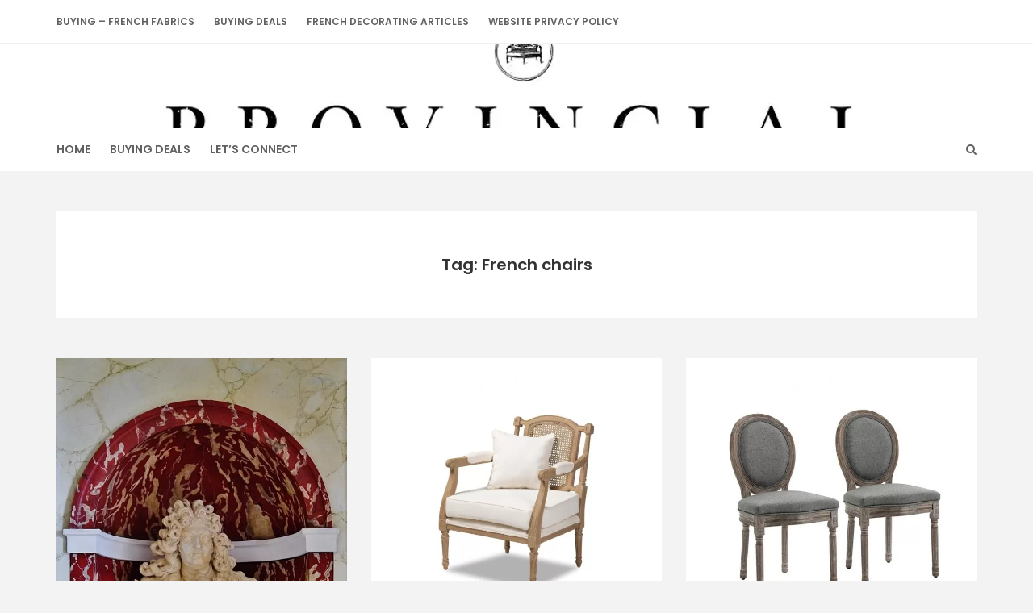

--- FILE ---
content_type: text/html; charset=UTF-8
request_url: https://thefrenchprovincialfurniture.com/tag/french-chairs
body_size: 52643
content:
<!DOCTYPE html>
<html lang="en-US">
<head>

<meta http-equiv="Content-Type" content="text/html; charset=UTF-8" />
<meta name="viewport" content="width=device-width, initial-scale=1.0, maximum-scale=1.2, user-scalable=yes" />

<title>French chairs</title>
<meta name='robots' content='max-image-preview:large' />
<link rel='dns-prefetch' href='//fonts.googleapis.com' />
<link rel="alternate" type="application/rss+xml" title=" &raquo; Feed" href="https://thefrenchprovincialfurniture.com/feed" />
<link rel="alternate" type="application/rss+xml" title=" &raquo; Comments Feed" href="https://thefrenchprovincialfurniture.com/comments/feed" />
<link rel="alternate" type="application/rss+xml" title=" &raquo; French chairs Tag Feed" href="https://thefrenchprovincialfurniture.com/tag/french-chairs/feed" />
<style id='wp-img-auto-sizes-contain-inline-css' type='text/css'>
img:is([sizes=auto i],[sizes^="auto," i]){contain-intrinsic-size:3000px 1500px}
/*# sourceURL=wp-img-auto-sizes-contain-inline-css */
</style>
<style id='wp-emoji-styles-inline-css' type='text/css'>

	img.wp-smiley, img.emoji {
		display: inline !important;
		border: none !important;
		box-shadow: none !important;
		height: 1em !important;
		width: 1em !important;
		margin: 0 0.07em !important;
		vertical-align: -0.1em !important;
		background: none !important;
		padding: 0 !important;
	}
/*# sourceURL=wp-emoji-styles-inline-css */
</style>
<style id='wp-block-library-inline-css' type='text/css'>
:root{--wp-block-synced-color:#7a00df;--wp-block-synced-color--rgb:122,0,223;--wp-bound-block-color:var(--wp-block-synced-color);--wp-editor-canvas-background:#ddd;--wp-admin-theme-color:#007cba;--wp-admin-theme-color--rgb:0,124,186;--wp-admin-theme-color-darker-10:#006ba1;--wp-admin-theme-color-darker-10--rgb:0,107,160.5;--wp-admin-theme-color-darker-20:#005a87;--wp-admin-theme-color-darker-20--rgb:0,90,135;--wp-admin-border-width-focus:2px}@media (min-resolution:192dpi){:root{--wp-admin-border-width-focus:1.5px}}.wp-element-button{cursor:pointer}:root .has-very-light-gray-background-color{background-color:#eee}:root .has-very-dark-gray-background-color{background-color:#313131}:root .has-very-light-gray-color{color:#eee}:root .has-very-dark-gray-color{color:#313131}:root .has-vivid-green-cyan-to-vivid-cyan-blue-gradient-background{background:linear-gradient(135deg,#00d084,#0693e3)}:root .has-purple-crush-gradient-background{background:linear-gradient(135deg,#34e2e4,#4721fb 50%,#ab1dfe)}:root .has-hazy-dawn-gradient-background{background:linear-gradient(135deg,#faaca8,#dad0ec)}:root .has-subdued-olive-gradient-background{background:linear-gradient(135deg,#fafae1,#67a671)}:root .has-atomic-cream-gradient-background{background:linear-gradient(135deg,#fdd79a,#004a59)}:root .has-nightshade-gradient-background{background:linear-gradient(135deg,#330968,#31cdcf)}:root .has-midnight-gradient-background{background:linear-gradient(135deg,#020381,#2874fc)}:root{--wp--preset--font-size--normal:16px;--wp--preset--font-size--huge:42px}.has-regular-font-size{font-size:1em}.has-larger-font-size{font-size:2.625em}.has-normal-font-size{font-size:var(--wp--preset--font-size--normal)}.has-huge-font-size{font-size:var(--wp--preset--font-size--huge)}.has-text-align-center{text-align:center}.has-text-align-left{text-align:left}.has-text-align-right{text-align:right}.has-fit-text{white-space:nowrap!important}#end-resizable-editor-section{display:none}.aligncenter{clear:both}.items-justified-left{justify-content:flex-start}.items-justified-center{justify-content:center}.items-justified-right{justify-content:flex-end}.items-justified-space-between{justify-content:space-between}.screen-reader-text{border:0;clip-path:inset(50%);height:1px;margin:-1px;overflow:hidden;padding:0;position:absolute;width:1px;word-wrap:normal!important}.screen-reader-text:focus{background-color:#ddd;clip-path:none;color:#444;display:block;font-size:1em;height:auto;left:5px;line-height:normal;padding:15px 23px 14px;text-decoration:none;top:5px;width:auto;z-index:100000}html :where(.has-border-color){border-style:solid}html :where([style*=border-top-color]){border-top-style:solid}html :where([style*=border-right-color]){border-right-style:solid}html :where([style*=border-bottom-color]){border-bottom-style:solid}html :where([style*=border-left-color]){border-left-style:solid}html :where([style*=border-width]){border-style:solid}html :where([style*=border-top-width]){border-top-style:solid}html :where([style*=border-right-width]){border-right-style:solid}html :where([style*=border-bottom-width]){border-bottom-style:solid}html :where([style*=border-left-width]){border-left-style:solid}html :where(img[class*=wp-image-]){height:auto;max-width:100%}:where(figure){margin:0 0 1em}html :where(.is-position-sticky){--wp-admin--admin-bar--position-offset:var(--wp-admin--admin-bar--height,0px)}@media screen and (max-width:600px){html :where(.is-position-sticky){--wp-admin--admin-bar--position-offset:0px}}

/*# sourceURL=wp-block-library-inline-css */
</style><style id='global-styles-inline-css' type='text/css'>
:root{--wp--preset--aspect-ratio--square: 1;--wp--preset--aspect-ratio--4-3: 4/3;--wp--preset--aspect-ratio--3-4: 3/4;--wp--preset--aspect-ratio--3-2: 3/2;--wp--preset--aspect-ratio--2-3: 2/3;--wp--preset--aspect-ratio--16-9: 16/9;--wp--preset--aspect-ratio--9-16: 9/16;--wp--preset--color--black: #000000;--wp--preset--color--cyan-bluish-gray: #abb8c3;--wp--preset--color--white: #ffffff;--wp--preset--color--pale-pink: #f78da7;--wp--preset--color--vivid-red: #cf2e2e;--wp--preset--color--luminous-vivid-orange: #ff6900;--wp--preset--color--luminous-vivid-amber: #fcb900;--wp--preset--color--light-green-cyan: #7bdcb5;--wp--preset--color--vivid-green-cyan: #00d084;--wp--preset--color--pale-cyan-blue: #8ed1fc;--wp--preset--color--vivid-cyan-blue: #0693e3;--wp--preset--color--vivid-purple: #9b51e0;--wp--preset--gradient--vivid-cyan-blue-to-vivid-purple: linear-gradient(135deg,rgb(6,147,227) 0%,rgb(155,81,224) 100%);--wp--preset--gradient--light-green-cyan-to-vivid-green-cyan: linear-gradient(135deg,rgb(122,220,180) 0%,rgb(0,208,130) 100%);--wp--preset--gradient--luminous-vivid-amber-to-luminous-vivid-orange: linear-gradient(135deg,rgb(252,185,0) 0%,rgb(255,105,0) 100%);--wp--preset--gradient--luminous-vivid-orange-to-vivid-red: linear-gradient(135deg,rgb(255,105,0) 0%,rgb(207,46,46) 100%);--wp--preset--gradient--very-light-gray-to-cyan-bluish-gray: linear-gradient(135deg,rgb(238,238,238) 0%,rgb(169,184,195) 100%);--wp--preset--gradient--cool-to-warm-spectrum: linear-gradient(135deg,rgb(74,234,220) 0%,rgb(151,120,209) 20%,rgb(207,42,186) 40%,rgb(238,44,130) 60%,rgb(251,105,98) 80%,rgb(254,248,76) 100%);--wp--preset--gradient--blush-light-purple: linear-gradient(135deg,rgb(255,206,236) 0%,rgb(152,150,240) 100%);--wp--preset--gradient--blush-bordeaux: linear-gradient(135deg,rgb(254,205,165) 0%,rgb(254,45,45) 50%,rgb(107,0,62) 100%);--wp--preset--gradient--luminous-dusk: linear-gradient(135deg,rgb(255,203,112) 0%,rgb(199,81,192) 50%,rgb(65,88,208) 100%);--wp--preset--gradient--pale-ocean: linear-gradient(135deg,rgb(255,245,203) 0%,rgb(182,227,212) 50%,rgb(51,167,181) 100%);--wp--preset--gradient--electric-grass: linear-gradient(135deg,rgb(202,248,128) 0%,rgb(113,206,126) 100%);--wp--preset--gradient--midnight: linear-gradient(135deg,rgb(2,3,129) 0%,rgb(40,116,252) 100%);--wp--preset--font-size--small: 13px;--wp--preset--font-size--medium: 20px;--wp--preset--font-size--large: 36px;--wp--preset--font-size--x-large: 42px;--wp--preset--spacing--20: 0.44rem;--wp--preset--spacing--30: 0.67rem;--wp--preset--spacing--40: 1rem;--wp--preset--spacing--50: 1.5rem;--wp--preset--spacing--60: 2.25rem;--wp--preset--spacing--70: 3.38rem;--wp--preset--spacing--80: 5.06rem;--wp--preset--shadow--natural: 6px 6px 9px rgba(0, 0, 0, 0.2);--wp--preset--shadow--deep: 12px 12px 50px rgba(0, 0, 0, 0.4);--wp--preset--shadow--sharp: 6px 6px 0px rgba(0, 0, 0, 0.2);--wp--preset--shadow--outlined: 6px 6px 0px -3px rgb(255, 255, 255), 6px 6px rgb(0, 0, 0);--wp--preset--shadow--crisp: 6px 6px 0px rgb(0, 0, 0);}:where(.is-layout-flex){gap: 0.5em;}:where(.is-layout-grid){gap: 0.5em;}body .is-layout-flex{display: flex;}.is-layout-flex{flex-wrap: wrap;align-items: center;}.is-layout-flex > :is(*, div){margin: 0;}body .is-layout-grid{display: grid;}.is-layout-grid > :is(*, div){margin: 0;}:where(.wp-block-columns.is-layout-flex){gap: 2em;}:where(.wp-block-columns.is-layout-grid){gap: 2em;}:where(.wp-block-post-template.is-layout-flex){gap: 1.25em;}:where(.wp-block-post-template.is-layout-grid){gap: 1.25em;}.has-black-color{color: var(--wp--preset--color--black) !important;}.has-cyan-bluish-gray-color{color: var(--wp--preset--color--cyan-bluish-gray) !important;}.has-white-color{color: var(--wp--preset--color--white) !important;}.has-pale-pink-color{color: var(--wp--preset--color--pale-pink) !important;}.has-vivid-red-color{color: var(--wp--preset--color--vivid-red) !important;}.has-luminous-vivid-orange-color{color: var(--wp--preset--color--luminous-vivid-orange) !important;}.has-luminous-vivid-amber-color{color: var(--wp--preset--color--luminous-vivid-amber) !important;}.has-light-green-cyan-color{color: var(--wp--preset--color--light-green-cyan) !important;}.has-vivid-green-cyan-color{color: var(--wp--preset--color--vivid-green-cyan) !important;}.has-pale-cyan-blue-color{color: var(--wp--preset--color--pale-cyan-blue) !important;}.has-vivid-cyan-blue-color{color: var(--wp--preset--color--vivid-cyan-blue) !important;}.has-vivid-purple-color{color: var(--wp--preset--color--vivid-purple) !important;}.has-black-background-color{background-color: var(--wp--preset--color--black) !important;}.has-cyan-bluish-gray-background-color{background-color: var(--wp--preset--color--cyan-bluish-gray) !important;}.has-white-background-color{background-color: var(--wp--preset--color--white) !important;}.has-pale-pink-background-color{background-color: var(--wp--preset--color--pale-pink) !important;}.has-vivid-red-background-color{background-color: var(--wp--preset--color--vivid-red) !important;}.has-luminous-vivid-orange-background-color{background-color: var(--wp--preset--color--luminous-vivid-orange) !important;}.has-luminous-vivid-amber-background-color{background-color: var(--wp--preset--color--luminous-vivid-amber) !important;}.has-light-green-cyan-background-color{background-color: var(--wp--preset--color--light-green-cyan) !important;}.has-vivid-green-cyan-background-color{background-color: var(--wp--preset--color--vivid-green-cyan) !important;}.has-pale-cyan-blue-background-color{background-color: var(--wp--preset--color--pale-cyan-blue) !important;}.has-vivid-cyan-blue-background-color{background-color: var(--wp--preset--color--vivid-cyan-blue) !important;}.has-vivid-purple-background-color{background-color: var(--wp--preset--color--vivid-purple) !important;}.has-black-border-color{border-color: var(--wp--preset--color--black) !important;}.has-cyan-bluish-gray-border-color{border-color: var(--wp--preset--color--cyan-bluish-gray) !important;}.has-white-border-color{border-color: var(--wp--preset--color--white) !important;}.has-pale-pink-border-color{border-color: var(--wp--preset--color--pale-pink) !important;}.has-vivid-red-border-color{border-color: var(--wp--preset--color--vivid-red) !important;}.has-luminous-vivid-orange-border-color{border-color: var(--wp--preset--color--luminous-vivid-orange) !important;}.has-luminous-vivid-amber-border-color{border-color: var(--wp--preset--color--luminous-vivid-amber) !important;}.has-light-green-cyan-border-color{border-color: var(--wp--preset--color--light-green-cyan) !important;}.has-vivid-green-cyan-border-color{border-color: var(--wp--preset--color--vivid-green-cyan) !important;}.has-pale-cyan-blue-border-color{border-color: var(--wp--preset--color--pale-cyan-blue) !important;}.has-vivid-cyan-blue-border-color{border-color: var(--wp--preset--color--vivid-cyan-blue) !important;}.has-vivid-purple-border-color{border-color: var(--wp--preset--color--vivid-purple) !important;}.has-vivid-cyan-blue-to-vivid-purple-gradient-background{background: var(--wp--preset--gradient--vivid-cyan-blue-to-vivid-purple) !important;}.has-light-green-cyan-to-vivid-green-cyan-gradient-background{background: var(--wp--preset--gradient--light-green-cyan-to-vivid-green-cyan) !important;}.has-luminous-vivid-amber-to-luminous-vivid-orange-gradient-background{background: var(--wp--preset--gradient--luminous-vivid-amber-to-luminous-vivid-orange) !important;}.has-luminous-vivid-orange-to-vivid-red-gradient-background{background: var(--wp--preset--gradient--luminous-vivid-orange-to-vivid-red) !important;}.has-very-light-gray-to-cyan-bluish-gray-gradient-background{background: var(--wp--preset--gradient--very-light-gray-to-cyan-bluish-gray) !important;}.has-cool-to-warm-spectrum-gradient-background{background: var(--wp--preset--gradient--cool-to-warm-spectrum) !important;}.has-blush-light-purple-gradient-background{background: var(--wp--preset--gradient--blush-light-purple) !important;}.has-blush-bordeaux-gradient-background{background: var(--wp--preset--gradient--blush-bordeaux) !important;}.has-luminous-dusk-gradient-background{background: var(--wp--preset--gradient--luminous-dusk) !important;}.has-pale-ocean-gradient-background{background: var(--wp--preset--gradient--pale-ocean) !important;}.has-electric-grass-gradient-background{background: var(--wp--preset--gradient--electric-grass) !important;}.has-midnight-gradient-background{background: var(--wp--preset--gradient--midnight) !important;}.has-small-font-size{font-size: var(--wp--preset--font-size--small) !important;}.has-medium-font-size{font-size: var(--wp--preset--font-size--medium) !important;}.has-large-font-size{font-size: var(--wp--preset--font-size--large) !important;}.has-x-large-font-size{font-size: var(--wp--preset--font-size--x-large) !important;}
/*# sourceURL=global-styles-inline-css */
</style>

<style id='classic-theme-styles-inline-css' type='text/css'>
/*! This file is auto-generated */
.wp-block-button__link{color:#fff;background-color:#32373c;border-radius:9999px;box-shadow:none;text-decoration:none;padding:calc(.667em + 2px) calc(1.333em + 2px);font-size:1.125em}.wp-block-file__button{background:#32373c;color:#fff;text-decoration:none}
/*# sourceURL=/wp-includes/css/classic-themes.min.css */
</style>
<link rel='stylesheet' id='dashicons-css' href='https://thefrenchprovincialfurniture.com/wp-includes/css/dashicons.min.css?ver=b24b581ecff844c3c95220fb01fef5f1' type='text/css' media='all' />
<link rel='stylesheet' id='google-fonts-css' href='https://fonts.googleapis.com/css?family=Cinzel+Decorative%7CPoppins%3A100%2C100i%2C200%2C200i%2C300%2C300i%2C400%2C400i%2C500%2C500i%2C600%2C600i%2C700%2C700i%2C800%2C800i%2C900%2C900i&#038;subset=latin%2Clatin-ext&#038;ver=1.0.0' type='text/css' media='all' />
<link rel='stylesheet' id='bootstrap-css' href='https://thefrenchprovincialfurniture.com/wp-content/themes/savana-lite/assets/css/bootstrap.css?ver=3.3.7' type='text/css' media='all' />
<link rel='stylesheet' id='font-awesome-css' href='https://thefrenchprovincialfurniture.com/wp-content/themes/savana-lite/assets/css/font-awesome.css?ver=4.7.0' type='text/css' media='all' />
<link rel='stylesheet' id='swipebox-css' href='https://thefrenchprovincialfurniture.com/wp-content/themes/savana-lite/assets/css/swipebox.css?ver=1.3.0' type='text/css' media='all' />
<link rel='stylesheet' id='slick-css' href='https://thefrenchprovincialfurniture.com/wp-content/themes/savana-lite/assets/css/slick.css?ver=1.8.0' type='text/css' media='all' />
<link rel='stylesheet' id='savana-lite-style-css' href='https://thefrenchprovincialfurniture.com/wp-content/themes/savana-lite/style.css?ver=b24b581ecff844c3c95220fb01fef5f1' type='text/css' media='all' />
<style id='savana-lite-style-inline-css' type='text/css'>
@media (min-width:1400px){.container{width:1600px}}@media (min-width:1400px){.container.block{width:1590px}}@media (min-width:768px) {.container.grid-container{width:1580px}}
				#logo-wrapper { 
					background-image: url(https://thefrenchprovincialfurniture.com/wp-content/uploads/2020/12/French-Provincial-Banner-1100.jpg);
					-webkit-background-size: cover !important;
					-moz-background-size: cover !important;
					-o-background-size: cover !important;
					background-size: cover !important;
				}
				.post-article a,
				.post-article p,
				.post-article li,
				.post-article address,
				.post-article dd,
				.post-article blockquote,
				.post-article td,
				.post-article th,
				.post-article span,
				.sidebar-area a,
				.sidebar-area p,
				.sidebar-area li,
				.sidebar-area address,
				.sidebar-area dd,
				.sidebar-area blockquote,
				.sidebar-area td,
				.sidebar-area th,
				.sidebar-area span,
				.textwidget { font-size:15px}
/*# sourceURL=savana-lite-style-inline-css */
</style>
<link rel='stylesheet' id='savana-lite-woocommerce-css' href='https://thefrenchprovincialfurniture.com/wp-content/themes/savana-lite/assets/css/savana-lite-woocommerce.css?ver=1.0.0' type='text/css' media='all' />
<link rel='stylesheet' id='savana-lite-black-css' href='https://thefrenchprovincialfurniture.com/wp-content/themes/savana-lite/assets/skins/black.css?ver=1.0.0' type='text/css' media='all' />
<script type="text/javascript" src="https://thefrenchprovincialfurniture.com/wp-content/plugins/open-in-new-window-plugin/open_in_new_window_yes.js" id="oinw_vars-js"></script>
<script type="text/javascript" src="https://thefrenchprovincialfurniture.com/wp-content/plugins/open-in-new-window-plugin/open_in_new_window.js" id="oinw_methods-js"></script>
<script type="text/javascript" src="https://thefrenchprovincialfurniture.com/wp-includes/js/jquery/jquery.min.js?ver=3.7.1" id="jquery-core-js"></script>
<script type="text/javascript" src="https://thefrenchprovincialfurniture.com/wp-includes/js/jquery/jquery-migrate.min.js?ver=3.4.1" id="jquery-migrate-js"></script>
<script type="text/javascript" id="jquery-js-after">
/* <![CDATA[ */
jQuery(document).ready(function() {
	jQuery(".5baf7ac7b74750b876836b38c398d2bb").click(function() {
		jQuery.post(
			"https://thefrenchprovincialfurniture.com/wp-admin/admin-ajax.php", {
				"action": "quick_adsense_onpost_ad_click",
				"quick_adsense_onpost_ad_index": jQuery(this).attr("data-index"),
				"quick_adsense_nonce": "e95f68a676",
			}, function(response) { }
		);
	});
});

//# sourceURL=jquery-js-after
/* ]]> */
</script>
<link rel="EditURI" type="application/rsd+xml" title="RSD" href="https://thefrenchprovincialfurniture.com/xmlrpc.php?rsd" />
<meta name="generator" content="Powered by WPBakery Page Builder - drag and drop page builder for WordPress."/>
<link rel="icon" href="https://thefrenchprovincialfurniture.com/wp-content/uploads/2021/11/Working-Icon-70x70.webp" sizes="32x32" />
<link rel="icon" href="https://thefrenchprovincialfurniture.com/wp-content/uploads/2021/11/Working-Icon.webp" sizes="192x192" />
<link rel="apple-touch-icon" href="https://thefrenchprovincialfurniture.com/wp-content/uploads/2021/11/Working-Icon.webp" />
<meta name="msapplication-TileImage" content="https://thefrenchprovincialfurniture.com/wp-content/uploads/2021/11/Working-Icon.webp" />
<noscript><style> .wpb_animate_when_almost_visible { opacity: 1; }</style></noscript>
</head>

<body class="archive tag tag-french-chairs tag-465 wp-theme-savana-lite wpb-js-composer js-comp-ver-6.9.0 vc_responsive">


<a class="skip-link screen-reader-text" href="#content">Skip to content</a>


        <div id="sidebar-wrapper">
            
            <div id="scroll-sidebar" class="clearfix">
				
                <a class="mobile-navigation" href="#modal-sidebar">
                	<i class="fa fa-times open"></i>
                </a>
                	
                <div class="wrap">
				
                    <div class="mobilemenu-box">
                       
                        <nav id="mobilemenu" class="mobile-menu-1">
							
							<ul id="menu-main-menu" class="menu"><li id="menu-item-12306" class="menu-item menu-item-type-custom menu-item-object-custom menu-item-home menu-item-12306"><a href="http://thefrenchprovincialfurniture.com">HOME</a></li>
<li id="menu-item-12022" class="menu-item menu-item-type-custom menu-item-object-custom menu-item-12022"><a href="http://thefrenchprovincialfurniture.com/buying-deals">BUYING DEALS</a></li>
<li id="menu-item-9278" class="menu-item menu-item-type-custom menu-item-object-custom menu-item-home menu-item-has-children menu-item-9278"><a href="http://thefrenchprovincialfurniture.com">Let&#8217;s Connect</a>
<ul class="sub-menu">
	<li id="menu-item-9324" class="menu-item menu-item-type-custom menu-item-object-custom menu-item-9324"><a href="https://www.pinterest.com/merandadevan/">Meranda On Pinterest</a></li>
	<li id="menu-item-9328" class="menu-item menu-item-type-custom menu-item-object-custom menu-item-9328"><a href="http://hersite.info/">Website &#8211; Her Site</a></li>
	<li id="menu-item-9326" class="menu-item menu-item-type-custom menu-item-object-custom menu-item-9326"><a href="http://theswedishfurniture.com/">Website &#8211; Swedish Furniture</a></li>
	<li id="menu-item-9279" class="menu-item menu-item-type-custom menu-item-object-custom menu-item-9279"><a href="http://whygodreallyexists.com/">Website &#8211; Why God ?</a></li>
	<li id="menu-item-10956" class="menu-item menu-item-type-post_type menu-item-object-page menu-item-10956"><a href="https://thefrenchprovincialfurniture.com/website-privacy-policy">Website Privacy Policy</a></li>
</ul>
</li>
</ul>                            
                        </nav> 
                        
                    </div>
                
				</div>
                
            </div>
        
        </div>
        

<div id="overlay-body"></div>

<div id="wrapper">

	<header id="header-wrapper" >

		
            <div id="header">

                <div class="container">

                    <div class="row">

                        <div class="col-md-12" >

                            <button class="menu-toggle" aria-controls="top-menu" aria-expanded="false" type="button">
                                <span aria-hidden="true">Menu</span>
                                <span class="dashicons" aria-hidden="true"></span>
                            </button>

                            <nav id="top-menu" class="header-menu" >

                                <false class="menu"><ul>
<li class="page_item page-item-11992"><a href="https://thefrenchprovincialfurniture.com/buying-french-fabrics">Buying &#8211; French Fabrics</a></li>
<li class="page_item page-item-11953"><a href="https://thefrenchprovincialfurniture.com/buying-deals">BUYING DEALS</a></li>
<li class="page_item page-item-12061"><a href="https://thefrenchprovincialfurniture.com/french-decorating-articles">French Decorating Articles</a></li>
<li class="page_item page-item-3"><a href="https://thefrenchprovincialfurniture.com/website-privacy-policy">Website Privacy Policy</a></li>
</ul></false>

                            </nav>

                            
                        </div>

                    </div>

                </div>

            </div>

        
        <div id="logo-wrapper">

            <div class="container">

                <div class="row">

                    <div class="col-md-12" >

                        <div id="logo">

                            <a href="https://thefrenchprovincialfurniture.com/" title=""><span></span></a>
                        </div>

                    </div>

                </div>

            </div>

        </div>

        <div id="menu-wrapper">

            <div class="container">

                <div class="row">

                    <div class="col-md-12">

                        <a class="mobile-navigation" href="#modal-sidebar">
                            <i class="fa fa-bars"></i>
                        </a>

                        <button class="menu-toggle" aria-controls="mainmenu" aria-expanded="false" type="button">
                            <span aria-hidden="true">Menu</span>
                            <span class="dashicons" aria-hidden="true"></span>
                        </button>

                        <nav id="mainmenu" class="header-menu" >

                            <ul id="menu-main-menu-1" class="menu"><li class="menu-item menu-item-type-custom menu-item-object-custom menu-item-home menu-item-12306"><a href="http://thefrenchprovincialfurniture.com">HOME</a></li>
<li class="menu-item menu-item-type-custom menu-item-object-custom menu-item-12022"><a href="http://thefrenchprovincialfurniture.com/buying-deals">BUYING DEALS</a></li>
<li class="menu-item menu-item-type-custom menu-item-object-custom menu-item-home menu-item-has-children menu-item-9278"><a href="http://thefrenchprovincialfurniture.com">Let&#8217;s Connect</a>
<ul class="sub-menu">
	<li class="menu-item menu-item-type-custom menu-item-object-custom menu-item-9324"><a href="https://www.pinterest.com/merandadevan/">Meranda On Pinterest</a></li>
	<li class="menu-item menu-item-type-custom menu-item-object-custom menu-item-9328"><a href="http://hersite.info/">Website &#8211; Her Site</a></li>
	<li class="menu-item menu-item-type-custom menu-item-object-custom menu-item-9326"><a href="http://theswedishfurniture.com/">Website &#8211; Swedish Furniture</a></li>
	<li class="menu-item menu-item-type-custom menu-item-object-custom menu-item-9279"><a href="http://whygodreallyexists.com/">Website &#8211; Why God ?</a></li>
	<li class="menu-item menu-item-type-post_type menu-item-object-page menu-item-10956"><a href="https://thefrenchprovincialfurniture.com/website-privacy-policy">Website Privacy Policy</a></li>
</ul>
</li>
</ul>
                        </nav>

                        
							<div class="header-search">
								<a class="open-search-form" href="#search-form"><i class="fa fa-search" aria-hidden="true"></i></a>
								<div class="search-form">    
    <form role="search" method="get" id="header-searchform" action="https://thefrenchprovincialfurniture.com/">
		<input type="text" placeholder="Type here &amp; click enter." name="s" id="header-s" autocomplete="off" />
    </form>
    <a class="close-search-form" href="#close-search-form"><i class="fa fa-times searchform-close-button"></i></a>
    
</div>
							</div>

                        
                    </div>

                </div>

            </div>

        </div>

	</header>
<div id="content" class="container">
	
    <div class='row'>			
			<div class="post-container col-md-12" >
		
				<article class="post-article category">
						
					<h1>Tag: French chairs</h1>
		
				</article>
		
			</div>
	
</div>        
			<div class="row masonry" id="masonry">
                    
                               
                    <div id="post-12649" class="post-12649 post type-post status-publish format-standard has-post-thumbnail hentry category-french-feed category-provincial-antiques tag-french-castle-interiors tag-french-castles tag-french-chairs tag-french-elite-royal-homes tag-french-rooms tag-french-sofas tag-royal-homes-in-france post-container masonry-item col-md-4">
                
                        			
			<div class="pin-container no-overlay">
					
				<img width="435" height="690" src="https://thefrenchprovincialfurniture.com/wp-content/uploads/2022/08/Chateau-De-Chambord-French-Styled-Decorating-20.jpg" class="attachment-savana_lite_blog_thumbnail size-savana_lite_blog_thumbnail wp-post-image" alt="" decoding="async" />                    
			</div>
			
	    
        <div class="post-article">
        
            <h3 class="title page-title"><a href="https://thefrenchprovincialfurniture.com/the-rooms-of-frances-chateau-de-chambord-french-styled-decorating">The Rooms Of France&#8217;s Chateau De Chambord &#8211; French Styled Decorating</a></h3><p><img decoding="async" class="aligncenter size-full wp-image-12652" src="http://thefrenchprovincialfurniture.com/wp-content/uploads/2022/08/Chateau-De-Chambord-French-Styled-Decorating.jpg" alt="" width="900" height="600" srcset="https://thefrenchprovincialfurniture.com/wp-content/uploads/2022/08/Chateau-De-Chambord-French-Styled-Decorating.jpg 900w, https://thefrenchprovincialfurniture.com/wp-content/uploads/2022/08/Chateau-De-Chambord-French-Styled-Decorating-640x427.jpg 640w, https://thefrenchprovincialfurniture.com/wp-content/uploads/2022/08/Chateau-De-Chambord-French-Styled-Decorating-768x512.jpg 768w" sizes="(max-width: 900px) 100vw, 900px" /></p>
<p>Chateau De Chambord attracts many tourists each year, all hoping to catch a glimpse of this remarkable landmark.  The chateau is 2 and a half hours by drive from central Paris.  Located in the heart of the Loire Valley between Sully-sur-Loire and Chalonnes, it is the largest chateau in the region; boasting over 400 rooms and 28 staircases.  Here are some pictures of this marvelous structure taken from wikipedia.</p>
<p><img loading="lazy" decoding="async" class="aligncenter size-full wp-image-12674" src="http://thefrenchprovincialfurniture.com/wp-content/uploads/2022/08/Chateau-De-Chambord-French-Styled-Decorating-19.jpg" alt="" width="852" height="822" srcset="https://thefrenchprovincialfurniture.com/wp-content/uploads/2022/08/Chateau-De-Chambord-French-Styled-Decorating-19.jpg 852w, https://thefrenchprovincialfurniture.com/wp-content/uploads/2022/08/Chateau-De-Chambord-French-Styled-Decorating-19-640x617.jpg 640w, https://thefrenchprovincialfurniture.com/wp-content/uploads/2022/08/Chateau-De-Chambord-French-Styled-Decorating-19-768x741.jpg 768w" sizes="auto, (max-width: 852px) 100vw, 852px" /></p>
<p style="text-align: center;">See more of this beautiful castle here on<a href="https://commons.wikimedia.org/w/index.php?search=Chateau+De+Chambord&amp;title=Special:MediaSearch&amp;go=Go&amp;type=image"> wikipedia</a></p>
<p><img loading="lazy" decoding="async" class="aligncenter wp-image-12672" src="http://thefrenchprovincialfurniture.com/wp-content/uploads/2022/08/Chateau-De-Chambord-French-Styled-Decorating-18.jpg" alt="" width="821" height="352" srcset="https://thefrenchprovincialfurniture.com/wp-content/uploads/2022/08/Chateau-De-Chambord-French-Styled-Decorating-18.jpg 700w, https://thefrenchprovincialfurniture.com/wp-content/uploads/2022/08/Chateau-De-Chambord-French-Styled-Decorating-18-640x274.jpg 640w" sizes="auto, (max-width: 821px) 100vw, 821px" /></p>
<p><img loading="lazy" decoding="async" class="aligncenter size-full wp-image-12671" src="http://thefrenchprovincialfurniture.com/wp-content/uploads/2022/08/Chateau-De-Chambord-French-Styled-Decorating-17.jpg" alt="" width="700" height="500" srcset="https://thefrenchprovincialfurniture.com/wp-content/uploads/2022/08/Chateau-De-Chambord-French-Styled-Decorating-17.jpg 700w, https://thefrenchprovincialfurniture.com/wp-content/uploads/2022/08/Chateau-De-Chambord-French-Styled-Decorating-17-640x457.jpg 640w" sizes="auto, (max-width: 700px) 100vw, 700px" /></p>
<p><img loading="lazy" decoding="async" class="aligncenter size-full wp-image-12668" src="http://thefrenchprovincialfurniture.com/wp-content/uploads/2022/08/Chateau-De-Chambord-French-Styled-Decorating-15.jpg" alt="" width="700" height="500" srcset="https://thefrenchprovincialfurniture.com/wp-content/uploads/2022/08/Chateau-De-Chambord-French-Styled-Decorating-15.jpg 700w, https://thefrenchprovincialfurniture.com/wp-content/uploads/2022/08/Chateau-De-Chambord-French-Styled-Decorating-15-640x457.jpg 640w" sizes="auto, (max-width: 700px) 100vw, 700px" /></p>
<p style="text-align: center;">A finer look at this sofa</p>
<p><img loading="lazy" decoding="async" class="aligncenter wp-image-12659" src="http://thefrenchprovincialfurniture.com/wp-content/uploads/2022/08/Chateau-De-Chambord-French-Styled-Decorating-6.jpg" alt="" width="548" height="704" srcset="https://thefrenchprovincialfurniture.com/wp-content/uploads/2022/08/Chateau-De-Chambord-French-Styled-Decorating-6.jpg 700w, https://thefrenchprovincialfurniture.com/wp-content/uploads/2022/08/Chateau-De-Chambord-French-Styled-Decorating-6-640x823.jpg 640w" sizes="auto, (max-width: 548px) 100vw, 548px" /></p>
<p>&nbsp;</p>
<p style="text-align: center;">Look at the beautiful stone work set off in red around this bust.</p>
<p><img loading="lazy" decoding="async" class="aligncenter wp-image-12660" src="http://thefrenchprovincialfurniture.com/wp-content/uploads/2022/08/Chateau-De-Chambord-French-Styled-Decorating-7.jpg" alt="" width="531" height="683" srcset="https://thefrenchprovincialfurniture.com/wp-content/uploads/2022/08/Chateau-De-Chambord-French-Styled-Decorating-7.jpg 700w, https://thefrenchprovincialfurniture.com/wp-content/uploads/2022/08/Chateau-De-Chambord-French-Styled-Decorating-7-640x823.jpg 640w" sizes="auto, (max-width: 531px) 100vw, 531px" /></p>
<p style="text-align: center;">A beautiful room designed around red, white and fuchsia pink</p>
<p><img loading="lazy" decoding="async" class="aligncenter wp-image-12661" src="http://thefrenchprovincialfurniture.com/wp-content/uploads/2022/08/Chateau-De-Chambord-French-Styled-Decorating-8.jpg" alt="" width="581" height="747" srcset="https://thefrenchprovincialfurniture.com/wp-content/uploads/2022/08/Chateau-De-Chambord-French-Styled-Decorating-8.jpg 700w, https://thefrenchprovincialfurniture.com/wp-content/uploads/2022/08/Chateau-De-Chambord-French-Styled-Decorating-8-640x823.jpg 640w" sizes="auto, (max-width: 581px) 100vw, 581px" /></p>
<p style="text-align: center;">Another angle of this spectacular room.</p>
<p style="text-align: center;">Titled &#8211; The Governors Apartment in Chambord Castle France</p>
<p><img loading="lazy" decoding="async" class="aligncenter size-full wp-image-12662" src="http://thefrenchprovincialfurniture.com/wp-content/uploads/2022/08/Chateau-De-Chambord-French-Styled-Decorating-9.jpg" alt="" width="800" height="500" srcset="https://thefrenchprovincialfurniture.com/wp-content/uploads/2022/08/Chateau-De-Chambord-French-Styled-Decorating-9.jpg 800w, https://thefrenchprovincialfurniture.com/wp-content/uploads/2022/08/Chateau-De-Chambord-French-Styled-Decorating-9-640x400.jpg 640w, https://thefrenchprovincialfurniture.com/wp-content/uploads/2022/08/Chateau-De-Chambord-French-Styled-Decorating-9-768x480.jpg 768w" sizes="auto, (max-width: 800px) 100vw, 800px" /></p>
<p>&nbsp;</p>
<p id="firstHeading" class="firstHeading mw-first-heading" style="text-align: center;">Lush plums and pinks accompany reds in this room designed around this incredible pattern.</p>
<p><img loading="lazy" decoding="async" class="aligncenter wp-image-12663" src="http://thefrenchprovincialfurniture.com/wp-content/uploads/2022/08/Chateau-De-Chambord-French-Styled-Decorating-10.jpg" alt="" width="488" height="628" srcset="https://thefrenchprovincialfurniture.com/wp-content/uploads/2022/08/Chateau-De-Chambord-French-Styled-Decorating-10.jpg 700w, https://thefrenchprovincialfurniture.com/wp-content/uploads/2022/08/Chateau-De-Chambord-French-Styled-Decorating-10-640x823.jpg 640w" sizes="auto, (max-width: 488px) 100vw, 488px" /></p>
<p style="text-align: center;">Maximilien Philippe</p>
<p><img loading="lazy" decoding="async" class="aligncenter wp-image-12664" src="http://thefrenchprovincialfurniture.com/wp-content/uploads/2022/08/Chateau-De-Chambord-French-Styled-Decorating-11.jpg" alt="" width="520" height="669" srcset="https://thefrenchprovincialfurniture.com/wp-content/uploads/2022/08/Chateau-De-Chambord-French-Styled-Decorating-11.jpg 700w, https://thefrenchprovincialfurniture.com/wp-content/uploads/2022/08/Chateau-De-Chambord-French-Styled-Decorating-11-640x823.jpg 640w" sizes="auto, (max-width: 520px) 100vw, 520px" /></p>
<p style="text-align: center;">A beautiful canopy bed dressed in red</p>
<p><img loading="lazy" decoding="async" class="aligncenter wp-image-12665" src="http://thefrenchprovincialfurniture.com/wp-content/uploads/2022/08/Chateau-De-Chambord-French-Styled-Decorating-12.jpg" alt="" width="519" height="667" srcset="https://thefrenchprovincialfurniture.com/wp-content/uploads/2022/08/Chateau-De-Chambord-French-Styled-Decorating-12.jpg 700w, https://thefrenchprovincialfurniture.com/wp-content/uploads/2022/08/Chateau-De-Chambord-French-Styled-Decorating-12-640x823.jpg 640w" sizes="auto, (max-width: 519px) 100vw, 519px" /></p>
<p style="text-align: center;">Checked pattern walls in red, with velvet French chairs</p>
<p><img loading="lazy" decoding="async" class="aligncenter wp-image-12653" src="http://thefrenchprovincialfurniture.com/wp-content/uploads/2022/08/Chateau-De-Chambord-French-Styled-Decorating-1.jpg" alt="" width="770" height="513" srcset="https://thefrenchprovincialfurniture.com/wp-content/uploads/2022/08/Chateau-De-Chambord-French-Styled-Decorating-1.jpg 900w, https://thefrenchprovincialfurniture.com/wp-content/uploads/2022/08/Chateau-De-Chambord-French-Styled-Decorating-1-640x427.jpg 640w, https://thefrenchprovincialfurniture.com/wp-content/uploads/2022/08/Chateau-De-Chambord-French-Styled-Decorating-1-768x512.jpg 768w" sizes="auto, (max-width: 770px) 100vw, 770px" /></p>
<p style="text-align: center;">A room with a beautiful French wall wallpaper.</p>
<p><img loading="lazy" decoding="async" class="aligncenter wp-image-12669" src="http://thefrenchprovincialfurniture.com/wp-content/uploads/2022/08/Chateau-De-Chambord-French-Styled-Decorating-16.jpg" alt="" width="721" height="515" srcset="https://thefrenchprovincialfurniture.com/wp-content/uploads/2022/08/Chateau-De-Chambord-French-Styled-Decorating-16.jpg 700w, https://thefrenchprovincialfurniture.com/wp-content/uploads/2022/08/Chateau-De-Chambord-French-Styled-Decorating-16-640x457.jpg 640w" sizes="auto, (max-width: 721px) 100vw, 721px" /></p>
<p style="text-align: center;">Another view of this room</p>
<p><img loading="lazy" decoding="async" class="aligncenter wp-image-12666" src="http://thefrenchprovincialfurniture.com/wp-content/uploads/2022/08/Chateau-De-Chambord-French-Styled-Decorating-13.jpg" alt="" width="773" height="994" srcset="https://thefrenchprovincialfurniture.com/wp-content/uploads/2022/08/Chateau-De-Chambord-French-Styled-Decorating-13.jpg 700w, https://thefrenchprovincialfurniture.com/wp-content/uploads/2022/08/Chateau-De-Chambord-French-Styled-Decorating-13-640x823.jpg 640w" sizes="auto, (max-width: 773px) 100vw, 773px" /></p>
<p style="text-align: center;">Baroque patterned wallpaper in green with gilt wall paintings.</p>
<p><img loading="lazy" decoding="async" class="aligncenter wp-image-12654" src="http://thefrenchprovincialfurniture.com/wp-content/uploads/2022/08/Chateau-De-Chambord-French-Styled-Decorating-2.jpg" alt="" width="826" height="550" srcset="https://thefrenchprovincialfurniture.com/wp-content/uploads/2022/08/Chateau-De-Chambord-French-Styled-Decorating-2.jpg 900w, https://thefrenchprovincialfurniture.com/wp-content/uploads/2022/08/Chateau-De-Chambord-French-Styled-Decorating-2-640x427.jpg 640w, https://thefrenchprovincialfurniture.com/wp-content/uploads/2022/08/Chateau-De-Chambord-French-Styled-Decorating-2-768x512.jpg 768w" sizes="auto, (max-width: 826px) 100vw, 826px" /></p>
<p><img loading="lazy" decoding="async" class="aligncenter size-full wp-image-12656" src="http://thefrenchprovincialfurniture.com/wp-content/uploads/2022/08/Chateau-De-Chambord-French-Styled-Decorating-4.jpg" alt="" width="900" height="600" srcset="https://thefrenchprovincialfurniture.com/wp-content/uploads/2022/08/Chateau-De-Chambord-French-Styled-Decorating-4.jpg 900w, https://thefrenchprovincialfurniture.com/wp-content/uploads/2022/08/Chateau-De-Chambord-French-Styled-Decorating-4-640x427.jpg 640w, https://thefrenchprovincialfurniture.com/wp-content/uploads/2022/08/Chateau-De-Chambord-French-Styled-Decorating-4-768x512.jpg 768w" sizes="auto, (max-width: 900px) 100vw, 900px" /></p>
<p>&nbsp;</p>
<p style="text-align: center;">A Trophy Hallway in the Chateau De Chambord</p>
<p><img loading="lazy" decoding="async" class="aligncenter wp-image-12655" src="http://thefrenchprovincialfurniture.com/wp-content/uploads/2022/08/Chateau-De-Chambord-French-Styled-Decorating-3.jpg" alt="" width="782" height="521" srcset="https://thefrenchprovincialfurniture.com/wp-content/uploads/2022/08/Chateau-De-Chambord-French-Styled-Decorating-3.jpg 900w, https://thefrenchprovincialfurniture.com/wp-content/uploads/2022/08/Chateau-De-Chambord-French-Styled-Decorating-3-640x427.jpg 640w, https://thefrenchprovincialfurniture.com/wp-content/uploads/2022/08/Chateau-De-Chambord-French-Styled-Decorating-3-768x512.jpg 768w" sizes="auto, (max-width: 782px) 100vw, 782px" /></p>
<p>&nbsp;</p>
<p style="text-align: center;">The Governors Apartment in Chambord Castle France</p>
<p><img loading="lazy" decoding="async" class="aligncenter wp-image-12657" src="http://thefrenchprovincialfurniture.com/wp-content/uploads/2022/08/Chateau-De-Chambord-French-Styled-Decorating-5.jpg" alt="" width="797" height="531" srcset="https://thefrenchprovincialfurniture.com/wp-content/uploads/2022/08/Chateau-De-Chambord-French-Styled-Decorating-5.jpg 900w, https://thefrenchprovincialfurniture.com/wp-content/uploads/2022/08/Chateau-De-Chambord-French-Styled-Decorating-5-640x427.jpg 640w, https://thefrenchprovincialfurniture.com/wp-content/uploads/2022/08/Chateau-De-Chambord-French-Styled-Decorating-5-768x512.jpg 768w" sizes="auto, (max-width: 797px) 100vw, 797px" /></p>
<p style="text-align: center;">The Queens Apartment In The Chambord Castle France</p>
<p><img loading="lazy" decoding="async" class="aligncenter wp-image-12667" src="http://thefrenchprovincialfurniture.com/wp-content/uploads/2022/08/Chateau-De-Chambord-French-Styled-Decorating-14.jpg" alt="" width="813" height="1045" srcset="https://thefrenchprovincialfurniture.com/wp-content/uploads/2022/08/Chateau-De-Chambord-French-Styled-Decorating-14.jpg 700w, https://thefrenchprovincialfurniture.com/wp-content/uploads/2022/08/Chateau-De-Chambord-French-Styled-Decorating-14-640x823.jpg 640w" sizes="auto, (max-width: 813px) 100vw, 813px" /></p>
<p style="text-align: center;">French Yellow and White with Oversized oil paintings in the Chateau De Chambord</p>
        
        </div>

	                
                    </div>

                               
                    <div id="post-11494" class="post-11494 post type-post status-publish format-standard has-post-thumbnail hentry category-provincial-buys tag-french-chairs tag-french-decorating tag-french-furniture-on-amazon tag-french-provincial-furniture post-container masonry-item col-md-4">
                
                        			
			<div class="pin-container no-overlay">
					
				<img width="690" height="690" src="https://thefrenchprovincialfurniture.com/wp-content/uploads/2021/03/French-Provincial-Furniture-75.jpg" class="attachment-savana_lite_blog_thumbnail size-savana_lite_blog_thumbnail wp-post-image" alt="" decoding="async" loading="lazy" srcset="https://thefrenchprovincialfurniture.com/wp-content/uploads/2021/03/French-Provincial-Furniture-75.jpg 800w, https://thefrenchprovincialfurniture.com/wp-content/uploads/2021/03/French-Provincial-Furniture-75-640x640.jpg 640w, https://thefrenchprovincialfurniture.com/wp-content/uploads/2021/03/French-Provincial-Furniture-75-768x768.jpg 768w, https://thefrenchprovincialfurniture.com/wp-content/uploads/2021/03/French-Provincial-Furniture-75-300x300.jpg 300w, https://thefrenchprovincialfurniture.com/wp-content/uploads/2021/03/French-Provincial-Furniture-75-600x600.jpg 600w, https://thefrenchprovincialfurniture.com/wp-content/uploads/2021/03/French-Provincial-Furniture-75-696x696.jpg 696w" sizes="auto, (max-width: 690px) 100vw, 690px" />                    
			</div>
			
	    
        <div class="post-article">
        
            <h3 class="title page-title"><a href="https://amzn.to/3qqUvdW#new_tab">$460 &#8211; French Provincial Ivory Fabric Upholstered Whitewashed Wood Armchair</a></h3>        
        </div>

	                
                    </div>

                               
                    <div id="post-11300" class="post-11300 post type-post status-publish format-standard has-post-thumbnail hentry category-provincial-buys tag-distressed-finishes tag-distressed-french-chairs tag-distressed-french-finishes tag-french-chairs post-container masonry-item col-md-4">
                
                        			
			<div class="pin-container no-overlay">
					
				<img width="690" height="690" src="https://thefrenchprovincialfurniture.com/wp-content/uploads/2021/03/French-Provincial-Furniture-12.jpg" class="attachment-savana_lite_blog_thumbnail size-savana_lite_blog_thumbnail wp-post-image" alt="" decoding="async" loading="lazy" srcset="https://thefrenchprovincialfurniture.com/wp-content/uploads/2021/03/French-Provincial-Furniture-12.jpg 800w, https://thefrenchprovincialfurniture.com/wp-content/uploads/2021/03/French-Provincial-Furniture-12-640x640.jpg 640w, https://thefrenchprovincialfurniture.com/wp-content/uploads/2021/03/French-Provincial-Furniture-12-768x768.jpg 768w, https://thefrenchprovincialfurniture.com/wp-content/uploads/2021/03/French-Provincial-Furniture-12-300x300.jpg 300w, https://thefrenchprovincialfurniture.com/wp-content/uploads/2021/03/French-Provincial-Furniture-12-600x600.jpg 600w, https://thefrenchprovincialfurniture.com/wp-content/uploads/2021/03/French-Provincial-Furniture-12-696x696.jpg 696w" sizes="auto, (max-width: 690px) 100vw, 690px" />                    
			</div>
			
	    
        <div class="post-article">
        
            <h3 class="title page-title"><a href="https://amzn.to/3qiKejT#new_tab">$199 &#8211; Set of 2 French Linen Distressed Farmhouse Chairs</a></h3>        
        </div>

	                
                    </div>

                
			</div>
	
	
</div>    <footer id="footer">
    
    	        
        <div class="container">
    
             <div class="row copyright" >
                
                <div class="col-md-12" >

                    
                    <p>

                    	Copyright  2026 | <a href="https://www.themeinprogress.com/" target="_blank">Theme by ThemeinProgress</a> | <a href="http://wordpress.org/" title="A Semantic Personal Publishing Platform" rel="generator">Proudly powered by WordPress</a>
                    </p>

                </div>
            
            </div>
            
        </div>
    
    </footer>

</div>

<div id="back-to-top"><span class="dashicons dashicons-arrow-up-alt"></span></div><script type="speculationrules">
{"prefetch":[{"source":"document","where":{"and":[{"href_matches":"/*"},{"not":{"href_matches":["/wp-*.php","/wp-admin/*","/wp-content/uploads/*","/wp-content/*","/wp-content/plugins/*","/wp-content/themes/savana-lite/*","/*\\?(.+)"]}},{"not":{"selector_matches":"a[rel~=\"nofollow\"]"}},{"not":{"selector_matches":".no-prefetch, .no-prefetch a"}}]},"eagerness":"conservative"}]}
</script>
<script type="text/javascript" src="https://thefrenchprovincialfurniture.com/wp-content/themes/savana-lite/assets/js/jquery.easing.js?ver=1.3" id="jquery-easing-js"></script>
<script type="text/javascript" src="https://thefrenchprovincialfurniture.com/wp-content/themes/savana-lite/assets/js/jquery.nicescroll.js?ver=3.7.6" id="jquery-nicescroll-js"></script>
<script type="text/javascript" src="https://thefrenchprovincialfurniture.com/wp-content/themes/savana-lite/assets/js/jquery.swipebox.js?ver=1.4.4" id="jquery-swipebox-js"></script>
<script type="text/javascript" src="https://thefrenchprovincialfurniture.com/wp-content/themes/savana-lite/assets/js/slick.js?ver=1.8.0" id="slick-js"></script>
<script type="text/javascript" src="https://thefrenchprovincialfurniture.com/wp-content/themes/savana-lite/assets/js/jquery.touchSwipe.js?ver=1.6.18" id="jquery-touchSwipe-js"></script>
<script type="text/javascript" src="https://thefrenchprovincialfurniture.com/wp-content/themes/savana-lite/assets/js/jquery.fitvids.js?ver=1.1" id="fitvids-js"></script>
<script type="text/javascript" src="https://thefrenchprovincialfurniture.com/wp-includes/js/imagesloaded.min.js?ver=5.0.0" id="imagesloaded-js"></script>
<script type="text/javascript" src="https://thefrenchprovincialfurniture.com/wp-includes/js/masonry.min.js?ver=4.2.2" id="masonry-js"></script>
<script type="text/javascript" src="https://thefrenchprovincialfurniture.com/wp-content/themes/savana-lite/assets/js/savana-lite-template.js?ver=1.0.0" id="savana-lite-template-js"></script>
<script type="text/javascript" id="savana-lite-navigation-js-extra">
/* <![CDATA[ */
var accessibleNavigationScreenReaderText = {"expandMain":"Open the main menu","collapseMain":"Close the main menu","expandChild":"expand submenu","collapseChild":"collapse submenu"};
//# sourceURL=savana-lite-navigation-js-extra
/* ]]> */
</script>
<script type="text/javascript" src="https://thefrenchprovincialfurniture.com/wp-content/themes/savana-lite/assets/js/navigation.js?ver=1.0" id="savana-lite-navigation-js"></script>
<script type="text/javascript" src="https://thefrenchprovincialfurniture.com/wp-content/plugins/page-links-to/dist/new-tab.js?ver=3.3.6" id="page-links-to-js"></script>
<script id="wp-emoji-settings" type="application/json">
{"baseUrl":"https://s.w.org/images/core/emoji/17.0.2/72x72/","ext":".png","svgUrl":"https://s.w.org/images/core/emoji/17.0.2/svg/","svgExt":".svg","source":{"concatemoji":"https://thefrenchprovincialfurniture.com/wp-includes/js/wp-emoji-release.min.js?ver=b24b581ecff844c3c95220fb01fef5f1"}}
</script>
<script type="module">
/* <![CDATA[ */
/*! This file is auto-generated */
const a=JSON.parse(document.getElementById("wp-emoji-settings").textContent),o=(window._wpemojiSettings=a,"wpEmojiSettingsSupports"),s=["flag","emoji"];function i(e){try{var t={supportTests:e,timestamp:(new Date).valueOf()};sessionStorage.setItem(o,JSON.stringify(t))}catch(e){}}function c(e,t,n){e.clearRect(0,0,e.canvas.width,e.canvas.height),e.fillText(t,0,0);t=new Uint32Array(e.getImageData(0,0,e.canvas.width,e.canvas.height).data);e.clearRect(0,0,e.canvas.width,e.canvas.height),e.fillText(n,0,0);const a=new Uint32Array(e.getImageData(0,0,e.canvas.width,e.canvas.height).data);return t.every((e,t)=>e===a[t])}function p(e,t){e.clearRect(0,0,e.canvas.width,e.canvas.height),e.fillText(t,0,0);var n=e.getImageData(16,16,1,1);for(let e=0;e<n.data.length;e++)if(0!==n.data[e])return!1;return!0}function u(e,t,n,a){switch(t){case"flag":return n(e,"\ud83c\udff3\ufe0f\u200d\u26a7\ufe0f","\ud83c\udff3\ufe0f\u200b\u26a7\ufe0f")?!1:!n(e,"\ud83c\udde8\ud83c\uddf6","\ud83c\udde8\u200b\ud83c\uddf6")&&!n(e,"\ud83c\udff4\udb40\udc67\udb40\udc62\udb40\udc65\udb40\udc6e\udb40\udc67\udb40\udc7f","\ud83c\udff4\u200b\udb40\udc67\u200b\udb40\udc62\u200b\udb40\udc65\u200b\udb40\udc6e\u200b\udb40\udc67\u200b\udb40\udc7f");case"emoji":return!a(e,"\ud83e\u1fac8")}return!1}function f(e,t,n,a){let r;const o=(r="undefined"!=typeof WorkerGlobalScope&&self instanceof WorkerGlobalScope?new OffscreenCanvas(300,150):document.createElement("canvas")).getContext("2d",{willReadFrequently:!0}),s=(o.textBaseline="top",o.font="600 32px Arial",{});return e.forEach(e=>{s[e]=t(o,e,n,a)}),s}function r(e){var t=document.createElement("script");t.src=e,t.defer=!0,document.head.appendChild(t)}a.supports={everything:!0,everythingExceptFlag:!0},new Promise(t=>{let n=function(){try{var e=JSON.parse(sessionStorage.getItem(o));if("object"==typeof e&&"number"==typeof e.timestamp&&(new Date).valueOf()<e.timestamp+604800&&"object"==typeof e.supportTests)return e.supportTests}catch(e){}return null}();if(!n){if("undefined"!=typeof Worker&&"undefined"!=typeof OffscreenCanvas&&"undefined"!=typeof URL&&URL.createObjectURL&&"undefined"!=typeof Blob)try{var e="postMessage("+f.toString()+"("+[JSON.stringify(s),u.toString(),c.toString(),p.toString()].join(",")+"));",a=new Blob([e],{type:"text/javascript"});const r=new Worker(URL.createObjectURL(a),{name:"wpTestEmojiSupports"});return void(r.onmessage=e=>{i(n=e.data),r.terminate(),t(n)})}catch(e){}i(n=f(s,u,c,p))}t(n)}).then(e=>{for(const n in e)a.supports[n]=e[n],a.supports.everything=a.supports.everything&&a.supports[n],"flag"!==n&&(a.supports.everythingExceptFlag=a.supports.everythingExceptFlag&&a.supports[n]);var t;a.supports.everythingExceptFlag=a.supports.everythingExceptFlag&&!a.supports.flag,a.supports.everything||((t=a.source||{}).concatemoji?r(t.concatemoji):t.wpemoji&&t.twemoji&&(r(t.twemoji),r(t.wpemoji)))});
//# sourceURL=https://thefrenchprovincialfurniture.com/wp-includes/js/wp-emoji-loader.min.js
/* ]]> */
</script>
   

</body>

</html>

--- FILE ---
content_type: application/javascript
request_url: https://thefrenchprovincialfurniture.com/wp-content/themes/savana-lite/assets/js/navigation.js?ver=1.0
body_size: 4199
content:
/**
 * File navigation.js.
 *
 * Handles toggling the navigation menu for small screens and enables TAB key
 * navigation support for dropdown menus.
 */
( function() {

	"use strict";

	function navigation(navigationID) {

		var container, button, dropdown, icon, screenreadertext, parentLink, menu, submenu, links, i, len;
	
		container = document.getElementById(navigationID);
		if ( ! container ) {
			return;
		}
	
		button = container.getElementsByTagName( 'button' )[0];
		if ( 'undefined' === typeof button ) {
			return;
		}
	
		menu = container.getElementsByTagName( 'nav' )[0];
	
		screenreadertext = document.createElement( 'span' );
		screenreadertext.classList.add( 'screen-reader-text' );
		screenreadertext.textContent = accessibleNavigationScreenReaderText.expandMain;
		button.appendChild( screenreadertext );
	
		parentLink = container.querySelectorAll( '.menu-item-has-children, .page_item_has_children' );
	
		for ( i = 0, len = parentLink.length; i < len; i++ ) {
			var dropdown = document.createElement( 'button' ),
				submenu = parentLink[i].querySelector( '.sub-menu' ),
				icon = document.createElement( 'span' ),
				screenreadertext = document.createElement( 'span' );
	
			icon.classList.add( 'dashicons' );
			icon.setAttribute( 'aria-hidden', 'true' );
	
			screenreadertext.classList.add( 'screen-reader-text' );
			screenreadertext.textContent = accessibleNavigationScreenReaderText.expandChild;
	
			parentLink[i].insertBefore( dropdown, submenu );
			dropdown.classList.add( 'dropdown-toggle' );
			dropdown.setAttribute( 'aria-expanded', 'false' );
			dropdown.appendChild( icon );
			dropdown.appendChild( screenreadertext );
	
			dropdown.onclick = function() {
				var parentLink = this.parentElement,
					submenu = parentLink.querySelector( '.sub-menu' ),
					screenreadertext = this.querySelector( '.screen-reader-text' );
	
				if ( -1 !== parentLink.className.indexOf( 'toggled-on' ) ) {
					parentLink.className = parentLink.className.replace( ' toggled-on', '' );
					this.setAttribute( 'aria-expanded', 'false' );
					submenu.setAttribute ( 'aria-expanded', 'false');
					screenreadertext.textContent = accessibleNavigationScreenReaderText.expandChild;
				} else {
					parentLink.className += ' toggled-on';
					this.setAttribute( 'aria-expanded', 'true' );
					submenu.setAttribute ( 'aria-expanded', 'true');
					screenreadertext.textContent = accessibleNavigationScreenReaderText.collapseChild;
				}
			};
		}
	
		// Hide menu toggle button if menu is empty and return early.
		if ( 'undefined' === typeof menu ) {
			button.style.display = 'none';
			return;
		}
	
		menu.setAttribute( 'aria-expanded', 'false' );
			if ( -1 === menu.className.indexOf( 'nav-menu' ) ) {
				menu.className += ' nav-menu';
			}
	
		button.onclick = function() {
			screenreadertext = this.querySelector( '.screen-reader-text' );
			if ( -1 !== container.className.indexOf( 'toggled' ) ) {
				container.className = container.className.replace( ' toggled', '' );
				button.setAttribute( 'aria-expanded', 'false' );
				screenreadertext.textContent = accessibleNavigationScreenReaderText.expandMain;
				menu.setAttribute( 'aria-expanded', 'false' );
			} else {
				container.className += ' toggled';
				button.setAttribute( 'aria-expanded', 'true' );
				screenreadertext.textContent = accessibleNavigationScreenReaderText.collapseMain;
				menu.setAttribute( 'aria-expanded', 'true' );
			}
		};
	
		// Get all the link elements within the primary menu.
	
		links = menu.getElementsByTagName( 'a' );
	
		// Each time a menu link is focused or blurred, toggle focus.
		for ( i = 0, len = links.length; i < len; i++ ) {
			links[i].addEventListener( 'focus', toggleFocus, true );
			links[i].addEventListener( 'blur', toggleFocus, true );
		}
	
		/**
		 * Sets or removes .focus class on an element.
		 */
		function toggleFocus() {
			var self = this;
	
			// Move up through the ancestors of the current link until we hit .nav-menu.
			while ( -1 === self.className.indexOf( 'nav-menu' ) ) {
	
				// On li elements toggle the class .focus.
				if ( 'li' === self.tagName.toLowerCase() ) {
					
					if ( -1 !== self.className.indexOf( 'focus' ) ) {
						self.className = self.className.replace( ' focus', '' );
					} else {
						self.className += ' focus';
					}
				}
				self = self.parentElement;
			}
		}

	}
	
	navigation('header');
	navigation('menu-wrapper');

} )();
